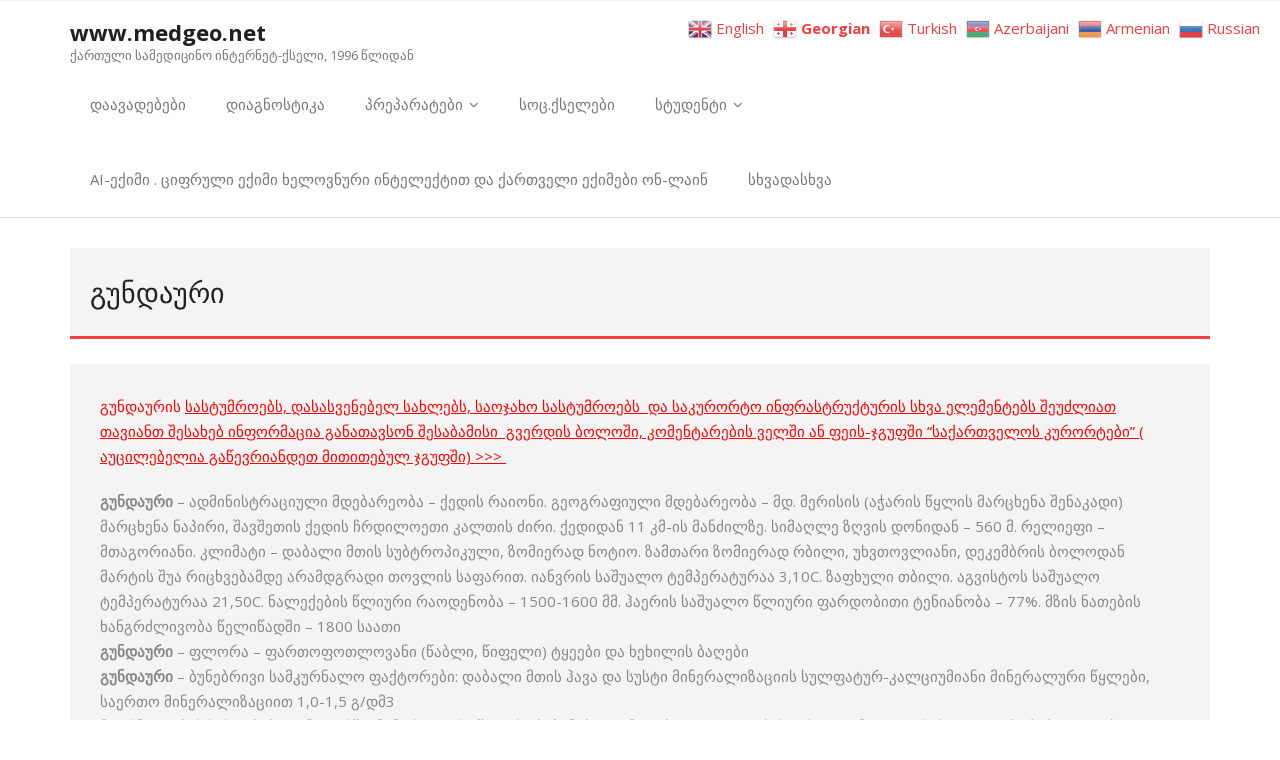

--- FILE ---
content_type: text/html; charset=UTF-8
request_url: http://www.medgeo.net/2012/11/15/%E1%83%92%E1%83%A3%E1%83%9C%E1%83%93%E1%83%90%E1%83%A3%E1%83%A0%E1%83%98/
body_size: 15189
content:
<!DOCTYPE html>

<html lang="ka-GE">
<head>
<meta charset="UTF-8" />
<meta name="viewport" content="width=device-width" />
<link rel="profile" href="//gmpg.org/xfn/11" />
<link rel="pingback" href="http://www.medgeo.net/xmlrpc.php" />

		    <!-- PVC Template -->
    <script type="text/template" id="pvc-stats-view-template">
    <i class="pvc-stats-icon large" aria-hidden="true"><svg aria-hidden="true" focusable="false" data-prefix="far" data-icon="chart-bar" role="img" xmlns="http://www.w3.org/2000/svg" viewBox="0 0 512 512" class="svg-inline--fa fa-chart-bar fa-w-16 fa-2x"><path fill="currentColor" d="M396.8 352h22.4c6.4 0 12.8-6.4 12.8-12.8V108.8c0-6.4-6.4-12.8-12.8-12.8h-22.4c-6.4 0-12.8 6.4-12.8 12.8v230.4c0 6.4 6.4 12.8 12.8 12.8zm-192 0h22.4c6.4 0 12.8-6.4 12.8-12.8V140.8c0-6.4-6.4-12.8-12.8-12.8h-22.4c-6.4 0-12.8 6.4-12.8 12.8v198.4c0 6.4 6.4 12.8 12.8 12.8zm96 0h22.4c6.4 0 12.8-6.4 12.8-12.8V204.8c0-6.4-6.4-12.8-12.8-12.8h-22.4c-6.4 0-12.8 6.4-12.8 12.8v134.4c0 6.4 6.4 12.8 12.8 12.8zM496 400H48V80c0-8.84-7.16-16-16-16H16C7.16 64 0 71.16 0 80v336c0 17.67 14.33 32 32 32h464c8.84 0 16-7.16 16-16v-16c0-8.84-7.16-16-16-16zm-387.2-48h22.4c6.4 0 12.8-6.4 12.8-12.8v-70.4c0-6.4-6.4-12.8-12.8-12.8h-22.4c-6.4 0-12.8 6.4-12.8 12.8v70.4c0 6.4 6.4 12.8 12.8 12.8z" class=""></path></svg></i>
	 <%= total_view %> - ამ გვერდზე ვიზიტების რაოდენობა	<% if ( today_view > 0 ) { %>
		<span class="views_today">,  <%= today_view %> views today</span>
	<% } %>
	</span>
	</script>
		    <meta name='robots' content='index, follow, max-image-preview:large, max-snippet:-1, max-video-preview:-1' />
	<style>img:is([sizes="auto" i], [sizes^="auto," i]) { contain-intrinsic-size: 3000px 1500px }</style>
	
	<!-- This site is optimized with the Yoast SEO plugin v26.6 - https://yoast.com/wordpress/plugins/seo/ -->
	<title>გუნდაური &#8902; www.medgeo.net</title>
	<link rel="canonical" href="https://www.medgeo.net/2012/11/15/გუნდაური/" />
	<meta property="og:locale" content="ka_GE" />
	<meta property="og:type" content="article" />
	<meta property="og:title" content="გუნდაური &#8902; www.medgeo.net" />
	<meta property="og:description" content="&#4306;&#4323;&#4316;&#4307;&#4304;&#4323;&#4320;&#4312;&#4321; &#4321;&#4304;&#4321;&#4322;&#4323;&#4315;&#4320;&#4317;&#4308;&#4305;&#4321;, &#4307;&#4304;&#4321;&#4304;&#4321;&#4309;&#4308;&#4316;&#4308;&#4305;&#4308;&#4314; &#4321;&#4304;&#4334;&#4314;&#4308;&#4305;&#4321;, &#4321;&#4304;&#4317;&#4335;&#4304;&#4334;&#4317; &#4321;&#4304;&#4321;&#4322;&#4323;&#4315;&#4320;&#4317;&#4308;&#4305;&#4321;&nbsp; &#4307;&#4304; &#4321;&#4304;&#4313;&#4323;&#4320;&#4317;&#4320;&#4322;&#4317; &#4312;&#4316;&#4324;&#4320;&#4304;&#4321;&#4322;&#4320;&#4323;&#4325;&#4322;&#4323;&#4320;&#4312;&#4321; &#4321;&#4334;&#4309;&#4304; &#4308;&#4314;&#4308;&#4315;&#4308;&#4316;&#4322;&#4308;&#4305;&#4321; &#4328;&#4308;&#4323;&#4331;&#4314;&#4312;&#4304;&#4311; &#4311;&#4304;&#4309;&#4312;&#4304;&#4316;&#4311; &#4328;&#4308;&#4321;&#4304;&#4334;&#4308;&#4305; &#4312;&#4316;&#4324;&#4317;&#4320;&#4315;&#4304;&#4330;&#4312;&#4304; &#4306;&#4304;&#4316;&#4304;&#4311;&#4304;&#4309;&#4321;&#4317;&#4316; &#4328;&#4308;&#4321;&#4304;&#4305;&#4304;&#4315;&#4312;&#4321;&#4312;&nbsp; &#4306;&#4309;&#4308;&#4320;&#4307;&#4312;&#4321; &#4305;&#4317;&#4314;&#4317;&#4328;&#4312;, &#4313;&#4317;&#4315;&#4308;&#4316;&#4322;&#4304;&#4320;&#4308;&#4305;&#4312;&#4321; &#4309;&#4308;&#4314;&#4328;&#4312; &#4304;&#4316; &#4324;&#4308;&#4312;&#4321;-&#4335;&#4306;&#4323;&#4324;&#4328;&#4312; &ldquo;&#4321;&#4304;&#4325;&#4304;&#4320;&#4311;&#4309;&#4308;&#4314;&#4317;&#4321; &#4313;&#4323;&#4320;&#4317;&#4320;&#4322;&#4308;&#4305;&#4312;&rdquo; ( &#4304;&#4323;&#4330;&#4312;&#4314;&#4308;&#4305;&#4308;&#4314;&#4312;&#4304; &#4306;&#4304;&#4332;&#4308;&#4309;&#4320;&#4312;&#4304;&#4316;&#4307;&#4308;&#4311; &#4315;&#4312;&#4311;&#4312;&#4311;&#4308;&#4305;&#4323;&#4314; &#4335;&#4306;&#4323;&#4324;&#4328;&#4312;) &gt;&gt;&gt;&nbsp; &#4306;&#4323;&#4316;&#4307;&#4304;&#4323;&#4320;&#4312; &ndash; &#4304;&#4307;&#4315;&#4312;&#4316;&#4312;&#4321;&#4322;&#4320;&#4304;&#4330;&#4312;&#4323;&#4314;&#4312; &#4315;&#4307;&#4308;&#4305;&#4304;&#4320;&#4308;&#4317;&#4305;&#4304; &ndash; &#4325;&#4308;&#4307;&#4312;&#4321; &#4320;&#4304;&#4312;&#4317;&#4316;&#4312;. &#4306;&#4308;&#4317;&#4306;&#4320;&#4304;&#4324;&#4312;&#4323;&#4314;&#4312; &#4315;&#4307;&#4308;&#4305;&#4304;&#4320;&#4308;&#4317;&#4305;&#4304; &ndash; &#4315;&#4307;. &#4315;&#4308;&#4320;&#4312;&#4321;&#4312;&#4321; (&#4304;&#4333;&#4304;&#4320;&#4312;&#4321; &#4332;&#4327;&#4314;&#4312;&#4321; &#4315;&#4304;&#4320;&#4330;&#4334;&#4308;&#4316;&#4304; &#4328;&#4308;&#4316;&#4304;&#4313;&#4304;&#4307;&#4312;) &#4315;&#4304;&#4320;&#4330;&#4334;&#4308;&#4316;&#4304; &#4316;&#4304;&#4318;&#4312;&#4320;&#4312;, &#4328;&#4304;&#4309;&#4328;&#4308;&#4311;&#4312;&#4321; &#4325;&#4308;&#4307;&#4312;&#4321; &#4329;&#4320;&#4307;&#4312;&#4314;&#4317;&#4308;&#4311;&#4312; &#4313;&#4304;&#4314;&#4311;&#4312;&#4321; &#4331;&#4312;&#4320;&#4312;. &#4325;&#4308;&#4307;&#4312;&#4307;&#4304;&#4316;Read More" />
	<meta property="og:url" content="https://www.medgeo.net/2012/11/15/გუნდაური/" />
	<meta property="og:site_name" content="www.medgeo.net" />
	<meta property="article:published_time" content="2012-11-15T10:45:08+00:00" />
	<meta property="article:modified_time" content="2022-06-04T12:17:41+00:00" />
	<meta name="author" content="man" />
	<meta name="twitter:card" content="summary_large_image" />
	<meta name="twitter:label1" content="Written by" />
	<meta name="twitter:data1" content="" />
	<script type="application/ld+json" class="yoast-schema-graph">{"@context":"https://schema.org","@graph":[{"@type":"WebPage","@id":"https://www.medgeo.net/2012/11/15/%e1%83%92%e1%83%a3%e1%83%9c%e1%83%93%e1%83%90%e1%83%a3%e1%83%a0%e1%83%98/","url":"https://www.medgeo.net/2012/11/15/%e1%83%92%e1%83%a3%e1%83%9c%e1%83%93%e1%83%90%e1%83%a3%e1%83%a0%e1%83%98/","name":"გუნდაური &#8902; www.medgeo.net","isPartOf":{"@id":"https://www.medgeo.net/#website"},"datePublished":"2012-11-15T10:45:08+00:00","dateModified":"2022-06-04T12:17:41+00:00","author":{"@id":"https://www.medgeo.net/#/schema/person/4f27a3e5ed021eea639d3bf441b64ad8"},"breadcrumb":{"@id":"https://www.medgeo.net/2012/11/15/%e1%83%92%e1%83%a3%e1%83%9c%e1%83%93%e1%83%90%e1%83%a3%e1%83%a0%e1%83%98/#breadcrumb"},"inLanguage":"ka-GE","potentialAction":[{"@type":"ReadAction","target":["https://www.medgeo.net/2012/11/15/%e1%83%92%e1%83%a3%e1%83%9c%e1%83%93%e1%83%90%e1%83%a3%e1%83%a0%e1%83%98/"]}]},{"@type":"BreadcrumbList","@id":"https://www.medgeo.net/2012/11/15/%e1%83%92%e1%83%a3%e1%83%9c%e1%83%93%e1%83%90%e1%83%a3%e1%83%a0%e1%83%98/#breadcrumb","itemListElement":[{"@type":"ListItem","position":1,"name":"Home","item":"https://www.medgeo.net/"},{"@type":"ListItem","position":2,"name":"გუნდაური"}]},{"@type":"WebSite","@id":"https://www.medgeo.net/#website","url":"https://www.medgeo.net/","name":"www.medgeo.net","description":"ქართული სამედიცინო ინტერნეტ-ქსელი, 1996 წლიდან","potentialAction":[{"@type":"SearchAction","target":{"@type":"EntryPoint","urlTemplate":"https://www.medgeo.net/?s={search_term_string}"},"query-input":{"@type":"PropertyValueSpecification","valueRequired":true,"valueName":"search_term_string"}}],"inLanguage":"ka-GE"},{"@type":"Person","@id":"https://www.medgeo.net/#/schema/person/4f27a3e5ed021eea639d3bf441b64ad8","name":"man","image":{"@type":"ImageObject","inLanguage":"ka-GE","@id":"https://www.medgeo.net/#/schema/person/image/","url":"https://secure.gravatar.com/avatar/181d641de4274b2ed8816a90b912b1d67c017311f77f518bc61534f3d8633b10?s=96&d=mm&r=g","contentUrl":"https://secure.gravatar.com/avatar/181d641de4274b2ed8816a90b912b1d67c017311f77f518bc61534f3d8633b10?s=96&d=mm&r=g","caption":"man"}}]}</script>
	<!-- / Yoast SEO plugin. -->


<link rel='dns-prefetch' href='//fonts.googleapis.com' />
<link rel="alternate" type="application/rss+xml" title="www.medgeo.net &raquo; RSS-არხი" href="https://www.medgeo.net/feed/" />
<link rel="alternate" type="application/rss+xml" title="www.medgeo.net &raquo; კომენტარების RSS-არხი" href="https://www.medgeo.net/comments/feed/" />
<script type="text/javascript" id="wpp-js" src="http://www.medgeo.net/wp-content/plugins/wordpress-popular-posts/assets/js/wpp.min.js?ver=7.3.6" data-sampling="0" data-sampling-rate="100" data-api-url="https://www.medgeo.net/wp-json/wordpress-popular-posts" data-post-id="357057" data-token="2bb190b3c0" data-lang="0" data-debug="0"></script>
<script type="text/javascript">
/* <![CDATA[ */
window._wpemojiSettings = {"baseUrl":"https:\/\/s.w.org\/images\/core\/emoji\/16.0.1\/72x72\/","ext":".png","svgUrl":"https:\/\/s.w.org\/images\/core\/emoji\/16.0.1\/svg\/","svgExt":".svg","source":{"concatemoji":"http:\/\/www.medgeo.net\/wp-includes\/js\/wp-emoji-release.min.js?ver=6.8.3"}};
/*! This file is auto-generated */
!function(s,n){var o,i,e;function c(e){try{var t={supportTests:e,timestamp:(new Date).valueOf()};sessionStorage.setItem(o,JSON.stringify(t))}catch(e){}}function p(e,t,n){e.clearRect(0,0,e.canvas.width,e.canvas.height),e.fillText(t,0,0);var t=new Uint32Array(e.getImageData(0,0,e.canvas.width,e.canvas.height).data),a=(e.clearRect(0,0,e.canvas.width,e.canvas.height),e.fillText(n,0,0),new Uint32Array(e.getImageData(0,0,e.canvas.width,e.canvas.height).data));return t.every(function(e,t){return e===a[t]})}function u(e,t){e.clearRect(0,0,e.canvas.width,e.canvas.height),e.fillText(t,0,0);for(var n=e.getImageData(16,16,1,1),a=0;a<n.data.length;a++)if(0!==n.data[a])return!1;return!0}function f(e,t,n,a){switch(t){case"flag":return n(e,"\ud83c\udff3\ufe0f\u200d\u26a7\ufe0f","\ud83c\udff3\ufe0f\u200b\u26a7\ufe0f")?!1:!n(e,"\ud83c\udde8\ud83c\uddf6","\ud83c\udde8\u200b\ud83c\uddf6")&&!n(e,"\ud83c\udff4\udb40\udc67\udb40\udc62\udb40\udc65\udb40\udc6e\udb40\udc67\udb40\udc7f","\ud83c\udff4\u200b\udb40\udc67\u200b\udb40\udc62\u200b\udb40\udc65\u200b\udb40\udc6e\u200b\udb40\udc67\u200b\udb40\udc7f");case"emoji":return!a(e,"\ud83e\udedf")}return!1}function g(e,t,n,a){var r="undefined"!=typeof WorkerGlobalScope&&self instanceof WorkerGlobalScope?new OffscreenCanvas(300,150):s.createElement("canvas"),o=r.getContext("2d",{willReadFrequently:!0}),i=(o.textBaseline="top",o.font="600 32px Arial",{});return e.forEach(function(e){i[e]=t(o,e,n,a)}),i}function t(e){var t=s.createElement("script");t.src=e,t.defer=!0,s.head.appendChild(t)}"undefined"!=typeof Promise&&(o="wpEmojiSettingsSupports",i=["flag","emoji"],n.supports={everything:!0,everythingExceptFlag:!0},e=new Promise(function(e){s.addEventListener("DOMContentLoaded",e,{once:!0})}),new Promise(function(t){var n=function(){try{var e=JSON.parse(sessionStorage.getItem(o));if("object"==typeof e&&"number"==typeof e.timestamp&&(new Date).valueOf()<e.timestamp+604800&&"object"==typeof e.supportTests)return e.supportTests}catch(e){}return null}();if(!n){if("undefined"!=typeof Worker&&"undefined"!=typeof OffscreenCanvas&&"undefined"!=typeof URL&&URL.createObjectURL&&"undefined"!=typeof Blob)try{var e="postMessage("+g.toString()+"("+[JSON.stringify(i),f.toString(),p.toString(),u.toString()].join(",")+"));",a=new Blob([e],{type:"text/javascript"}),r=new Worker(URL.createObjectURL(a),{name:"wpTestEmojiSupports"});return void(r.onmessage=function(e){c(n=e.data),r.terminate(),t(n)})}catch(e){}c(n=g(i,f,p,u))}t(n)}).then(function(e){for(var t in e)n.supports[t]=e[t],n.supports.everything=n.supports.everything&&n.supports[t],"flag"!==t&&(n.supports.everythingExceptFlag=n.supports.everythingExceptFlag&&n.supports[t]);n.supports.everythingExceptFlag=n.supports.everythingExceptFlag&&!n.supports.flag,n.DOMReady=!1,n.readyCallback=function(){n.DOMReady=!0}}).then(function(){return e}).then(function(){var e;n.supports.everything||(n.readyCallback(),(e=n.source||{}).concatemoji?t(e.concatemoji):e.wpemoji&&e.twemoji&&(t(e.twemoji),t(e.wpemoji)))}))}((window,document),window._wpemojiSettings);
/* ]]> */
</script>
<style id='wp-emoji-styles-inline-css' type='text/css'>

	img.wp-smiley, img.emoji {
		display: inline !important;
		border: none !important;
		box-shadow: none !important;
		height: 1em !important;
		width: 1em !important;
		margin: 0 0.07em !important;
		vertical-align: -0.1em !important;
		background: none !important;
		padding: 0 !important;
	}
</style>
<link rel='stylesheet' id='wp-block-library-css' href='http://www.medgeo.net/wp-includes/css/dist/block-library/style.min.css?ver=6.8.3' type='text/css' media='all' />
<style id='classic-theme-styles-inline-css' type='text/css'>
/*! This file is auto-generated */
.wp-block-button__link{color:#fff;background-color:#32373c;border-radius:9999px;box-shadow:none;text-decoration:none;padding:calc(.667em + 2px) calc(1.333em + 2px);font-size:1.125em}.wp-block-file__button{background:#32373c;color:#fff;text-decoration:none}
</style>
<style id='global-styles-inline-css' type='text/css'>
:root{--wp--preset--aspect-ratio--square: 1;--wp--preset--aspect-ratio--4-3: 4/3;--wp--preset--aspect-ratio--3-4: 3/4;--wp--preset--aspect-ratio--3-2: 3/2;--wp--preset--aspect-ratio--2-3: 2/3;--wp--preset--aspect-ratio--16-9: 16/9;--wp--preset--aspect-ratio--9-16: 9/16;--wp--preset--color--black: #000000;--wp--preset--color--cyan-bluish-gray: #abb8c3;--wp--preset--color--white: #ffffff;--wp--preset--color--pale-pink: #f78da7;--wp--preset--color--vivid-red: #cf2e2e;--wp--preset--color--luminous-vivid-orange: #ff6900;--wp--preset--color--luminous-vivid-amber: #fcb900;--wp--preset--color--light-green-cyan: #7bdcb5;--wp--preset--color--vivid-green-cyan: #00d084;--wp--preset--color--pale-cyan-blue: #8ed1fc;--wp--preset--color--vivid-cyan-blue: #0693e3;--wp--preset--color--vivid-purple: #9b51e0;--wp--preset--gradient--vivid-cyan-blue-to-vivid-purple: linear-gradient(135deg,rgba(6,147,227,1) 0%,rgb(155,81,224) 100%);--wp--preset--gradient--light-green-cyan-to-vivid-green-cyan: linear-gradient(135deg,rgb(122,220,180) 0%,rgb(0,208,130) 100%);--wp--preset--gradient--luminous-vivid-amber-to-luminous-vivid-orange: linear-gradient(135deg,rgba(252,185,0,1) 0%,rgba(255,105,0,1) 100%);--wp--preset--gradient--luminous-vivid-orange-to-vivid-red: linear-gradient(135deg,rgba(255,105,0,1) 0%,rgb(207,46,46) 100%);--wp--preset--gradient--very-light-gray-to-cyan-bluish-gray: linear-gradient(135deg,rgb(238,238,238) 0%,rgb(169,184,195) 100%);--wp--preset--gradient--cool-to-warm-spectrum: linear-gradient(135deg,rgb(74,234,220) 0%,rgb(151,120,209) 20%,rgb(207,42,186) 40%,rgb(238,44,130) 60%,rgb(251,105,98) 80%,rgb(254,248,76) 100%);--wp--preset--gradient--blush-light-purple: linear-gradient(135deg,rgb(255,206,236) 0%,rgb(152,150,240) 100%);--wp--preset--gradient--blush-bordeaux: linear-gradient(135deg,rgb(254,205,165) 0%,rgb(254,45,45) 50%,rgb(107,0,62) 100%);--wp--preset--gradient--luminous-dusk: linear-gradient(135deg,rgb(255,203,112) 0%,rgb(199,81,192) 50%,rgb(65,88,208) 100%);--wp--preset--gradient--pale-ocean: linear-gradient(135deg,rgb(255,245,203) 0%,rgb(182,227,212) 50%,rgb(51,167,181) 100%);--wp--preset--gradient--electric-grass: linear-gradient(135deg,rgb(202,248,128) 0%,rgb(113,206,126) 100%);--wp--preset--gradient--midnight: linear-gradient(135deg,rgb(2,3,129) 0%,rgb(40,116,252) 100%);--wp--preset--font-size--small: 13px;--wp--preset--font-size--medium: 20px;--wp--preset--font-size--large: 36px;--wp--preset--font-size--x-large: 42px;--wp--preset--spacing--20: 0.44rem;--wp--preset--spacing--30: 0.67rem;--wp--preset--spacing--40: 1rem;--wp--preset--spacing--50: 1.5rem;--wp--preset--spacing--60: 2.25rem;--wp--preset--spacing--70: 3.38rem;--wp--preset--spacing--80: 5.06rem;--wp--preset--shadow--natural: 6px 6px 9px rgba(0, 0, 0, 0.2);--wp--preset--shadow--deep: 12px 12px 50px rgba(0, 0, 0, 0.4);--wp--preset--shadow--sharp: 6px 6px 0px rgba(0, 0, 0, 0.2);--wp--preset--shadow--outlined: 6px 6px 0px -3px rgba(255, 255, 255, 1), 6px 6px rgba(0, 0, 0, 1);--wp--preset--shadow--crisp: 6px 6px 0px rgba(0, 0, 0, 1);}:where(.is-layout-flex){gap: 0.5em;}:where(.is-layout-grid){gap: 0.5em;}body .is-layout-flex{display: flex;}.is-layout-flex{flex-wrap: wrap;align-items: center;}.is-layout-flex > :is(*, div){margin: 0;}body .is-layout-grid{display: grid;}.is-layout-grid > :is(*, div){margin: 0;}:where(.wp-block-columns.is-layout-flex){gap: 2em;}:where(.wp-block-columns.is-layout-grid){gap: 2em;}:where(.wp-block-post-template.is-layout-flex){gap: 1.25em;}:where(.wp-block-post-template.is-layout-grid){gap: 1.25em;}.has-black-color{color: var(--wp--preset--color--black) !important;}.has-cyan-bluish-gray-color{color: var(--wp--preset--color--cyan-bluish-gray) !important;}.has-white-color{color: var(--wp--preset--color--white) !important;}.has-pale-pink-color{color: var(--wp--preset--color--pale-pink) !important;}.has-vivid-red-color{color: var(--wp--preset--color--vivid-red) !important;}.has-luminous-vivid-orange-color{color: var(--wp--preset--color--luminous-vivid-orange) !important;}.has-luminous-vivid-amber-color{color: var(--wp--preset--color--luminous-vivid-amber) !important;}.has-light-green-cyan-color{color: var(--wp--preset--color--light-green-cyan) !important;}.has-vivid-green-cyan-color{color: var(--wp--preset--color--vivid-green-cyan) !important;}.has-pale-cyan-blue-color{color: var(--wp--preset--color--pale-cyan-blue) !important;}.has-vivid-cyan-blue-color{color: var(--wp--preset--color--vivid-cyan-blue) !important;}.has-vivid-purple-color{color: var(--wp--preset--color--vivid-purple) !important;}.has-black-background-color{background-color: var(--wp--preset--color--black) !important;}.has-cyan-bluish-gray-background-color{background-color: var(--wp--preset--color--cyan-bluish-gray) !important;}.has-white-background-color{background-color: var(--wp--preset--color--white) !important;}.has-pale-pink-background-color{background-color: var(--wp--preset--color--pale-pink) !important;}.has-vivid-red-background-color{background-color: var(--wp--preset--color--vivid-red) !important;}.has-luminous-vivid-orange-background-color{background-color: var(--wp--preset--color--luminous-vivid-orange) !important;}.has-luminous-vivid-amber-background-color{background-color: var(--wp--preset--color--luminous-vivid-amber) !important;}.has-light-green-cyan-background-color{background-color: var(--wp--preset--color--light-green-cyan) !important;}.has-vivid-green-cyan-background-color{background-color: var(--wp--preset--color--vivid-green-cyan) !important;}.has-pale-cyan-blue-background-color{background-color: var(--wp--preset--color--pale-cyan-blue) !important;}.has-vivid-cyan-blue-background-color{background-color: var(--wp--preset--color--vivid-cyan-blue) !important;}.has-vivid-purple-background-color{background-color: var(--wp--preset--color--vivid-purple) !important;}.has-black-border-color{border-color: var(--wp--preset--color--black) !important;}.has-cyan-bluish-gray-border-color{border-color: var(--wp--preset--color--cyan-bluish-gray) !important;}.has-white-border-color{border-color: var(--wp--preset--color--white) !important;}.has-pale-pink-border-color{border-color: var(--wp--preset--color--pale-pink) !important;}.has-vivid-red-border-color{border-color: var(--wp--preset--color--vivid-red) !important;}.has-luminous-vivid-orange-border-color{border-color: var(--wp--preset--color--luminous-vivid-orange) !important;}.has-luminous-vivid-amber-border-color{border-color: var(--wp--preset--color--luminous-vivid-amber) !important;}.has-light-green-cyan-border-color{border-color: var(--wp--preset--color--light-green-cyan) !important;}.has-vivid-green-cyan-border-color{border-color: var(--wp--preset--color--vivid-green-cyan) !important;}.has-pale-cyan-blue-border-color{border-color: var(--wp--preset--color--pale-cyan-blue) !important;}.has-vivid-cyan-blue-border-color{border-color: var(--wp--preset--color--vivid-cyan-blue) !important;}.has-vivid-purple-border-color{border-color: var(--wp--preset--color--vivid-purple) !important;}.has-vivid-cyan-blue-to-vivid-purple-gradient-background{background: var(--wp--preset--gradient--vivid-cyan-blue-to-vivid-purple) !important;}.has-light-green-cyan-to-vivid-green-cyan-gradient-background{background: var(--wp--preset--gradient--light-green-cyan-to-vivid-green-cyan) !important;}.has-luminous-vivid-amber-to-luminous-vivid-orange-gradient-background{background: var(--wp--preset--gradient--luminous-vivid-amber-to-luminous-vivid-orange) !important;}.has-luminous-vivid-orange-to-vivid-red-gradient-background{background: var(--wp--preset--gradient--luminous-vivid-orange-to-vivid-red) !important;}.has-very-light-gray-to-cyan-bluish-gray-gradient-background{background: var(--wp--preset--gradient--very-light-gray-to-cyan-bluish-gray) !important;}.has-cool-to-warm-spectrum-gradient-background{background: var(--wp--preset--gradient--cool-to-warm-spectrum) !important;}.has-blush-light-purple-gradient-background{background: var(--wp--preset--gradient--blush-light-purple) !important;}.has-blush-bordeaux-gradient-background{background: var(--wp--preset--gradient--blush-bordeaux) !important;}.has-luminous-dusk-gradient-background{background: var(--wp--preset--gradient--luminous-dusk) !important;}.has-pale-ocean-gradient-background{background: var(--wp--preset--gradient--pale-ocean) !important;}.has-electric-grass-gradient-background{background: var(--wp--preset--gradient--electric-grass) !important;}.has-midnight-gradient-background{background: var(--wp--preset--gradient--midnight) !important;}.has-small-font-size{font-size: var(--wp--preset--font-size--small) !important;}.has-medium-font-size{font-size: var(--wp--preset--font-size--medium) !important;}.has-large-font-size{font-size: var(--wp--preset--font-size--large) !important;}.has-x-large-font-size{font-size: var(--wp--preset--font-size--x-large) !important;}
:where(.wp-block-post-template.is-layout-flex){gap: 1.25em;}:where(.wp-block-post-template.is-layout-grid){gap: 1.25em;}
:where(.wp-block-columns.is-layout-flex){gap: 2em;}:where(.wp-block-columns.is-layout-grid){gap: 2em;}
:root :where(.wp-block-pullquote){font-size: 1.5em;line-height: 1.6;}
</style>
<link rel='stylesheet' id='contact-form-7-css' href='http://www.medgeo.net/wp-content/plugins/contact-form-7/includes/css/styles.css?ver=6.1.4' type='text/css' media='all' />
<link rel='stylesheet' id='a3-pvc-style-css' href='http://www.medgeo.net/wp-content/plugins/page-views-count/assets/css/style.min.css?ver=2.8.7' type='text/css' media='all' />
<link rel='stylesheet' id='ssb-front-css-css' href='http://www.medgeo.net/wp-content/plugins/simple-social-buttons/assets/css/front.css?ver=6.2.0' type='text/css' media='all' />
<link rel='stylesheet' id='wp-polls-css' href='http://www.medgeo.net/wp-content/plugins/wp-polls/polls-css.css?ver=2.77.3' type='text/css' media='all' />
<style id='wp-polls-inline-css' type='text/css'>
.wp-polls .pollbar {
	margin: 1px;
	font-size: 8px;
	line-height: 10px;
	height: 10px;
	background: #0d750d;
	border: 1px solid #c8c8c8;
}

</style>
<link rel='stylesheet' id='wordpress-popular-posts-css-css' href='http://www.medgeo.net/wp-content/plugins/wordpress-popular-posts/assets/css/wpp.css?ver=7.3.6' type='text/css' media='all' />
<link rel='stylesheet' id='thinkup-bootstrap-css' href='http://www.medgeo.net/wp-content/themes/minamaze/lib/extentions/bootstrap/css/bootstrap.min.css?ver=2.3.2' type='text/css' media='all' />
<link rel='stylesheet' id='thinkup-shortcodes-css' href='http://www.medgeo.net/wp-content/themes/minamaze/styles/style-shortcodes.css?ver=1.10.1' type='text/css' media='all' />
<link rel='stylesheet' id='thinkup-style-css' href='http://www.medgeo.net/wp-content/themes/minamaze/style.css?ver=6.8.3' type='text/css' media='all' />
<link rel='stylesheet' id='minamaze-thinkup-style-boxed-css' href='http://www.medgeo.net/wp-content/themes/minamaze-boxed/style.css?ver=1.0.11' type='text/css' media='all' />
<link rel='stylesheet' id='thinkup-google-fonts-css' href='//fonts.googleapis.com/css?family=Open+Sans%3A300%2C400%2C600%2C700&#038;subset=latin%2Clatin-ext' type='text/css' media='all' />
<link rel='stylesheet' id='prettyPhoto-css' href='http://www.medgeo.net/wp-content/themes/minamaze/lib/extentions/prettyPhoto/css/prettyPhoto.css?ver=3.1.6' type='text/css' media='all' />
<link rel='stylesheet' id='dashicons-css' href='http://www.medgeo.net/wp-includes/css/dashicons.min.css?ver=6.8.3' type='text/css' media='all' />
<link rel='stylesheet' id='font-awesome-css' href='http://www.medgeo.net/wp-content/themes/minamaze/lib/extentions/font-awesome/css/font-awesome.min.css?ver=4.7.0' type='text/css' media='all' />
<link rel='stylesheet' id='a3pvc-css' href='//www.medgeo.net/wp-content/uploads/sass/pvc.min.css?ver=1756367527' type='text/css' media='all' />
<link rel='stylesheet' id='thinkup-responsive-css' href='http://www.medgeo.net/wp-content/themes/minamaze/styles/style-responsive.css?ver=1.10.1' type='text/css' media='all' />
<script type="text/javascript" src="http://www.medgeo.net/wp-includes/js/jquery/jquery.min.js?ver=3.7.1" id="jquery-core-js"></script>
<script type="text/javascript" src="http://www.medgeo.net/wp-includes/js/jquery/jquery-migrate.min.js?ver=3.4.1" id="jquery-migrate-js"></script>
<script type="text/javascript" src="http://www.medgeo.net/wp-includes/js/underscore.min.js?ver=1.13.7" id="underscore-js"></script>
<script type="text/javascript" src="http://www.medgeo.net/wp-includes/js/backbone.min.js?ver=1.6.0" id="backbone-js"></script>
<script type="text/javascript" id="a3-pvc-backbone-js-extra">
/* <![CDATA[ */
var pvc_vars = {"rest_api_url":"https:\/\/www.medgeo.net\/wp-json\/pvc\/v1","ajax_url":"https:\/\/www.medgeo.net\/wp-admin\/admin-ajax.php","security":"64379ddb00","ajax_load_type":"rest_api"};
/* ]]> */
</script>
<script type="text/javascript" src="http://www.medgeo.net/wp-content/plugins/page-views-count/assets/js/pvc.backbone.min.js?ver=2.8.7" id="a3-pvc-backbone-js"></script>
<link rel="https://api.w.org/" href="https://www.medgeo.net/wp-json/" /><link rel="alternate" title="JSON" type="application/json" href="https://www.medgeo.net/wp-json/wp/v2/posts/357057" /><link rel="EditURI" type="application/rsd+xml" title="RSD" href="https://www.medgeo.net/xmlrpc.php?rsd" />
<meta name="generator" content="WordPress 6.8.3" />
<link rel='shortlink' href='https://www.medgeo.net/?p=357057' />
<link rel="alternate" title="oEmbed (JSON)" type="application/json+oembed" href="https://www.medgeo.net/wp-json/oembed/1.0/embed?url=https%3A%2F%2Fwww.medgeo.net%2F2012%2F11%2F15%2F%25e1%2583%2592%25e1%2583%25a3%25e1%2583%259c%25e1%2583%2593%25e1%2583%2590%25e1%2583%25a3%25e1%2583%25a0%25e1%2583%2598%2F" />
<link rel="alternate" title="oEmbed (XML)" type="text/xml+oembed" href="https://www.medgeo.net/wp-json/oembed/1.0/embed?url=https%3A%2F%2Fwww.medgeo.net%2F2012%2F11%2F15%2F%25e1%2583%2592%25e1%2583%25a3%25e1%2583%259c%25e1%2583%2593%25e1%2583%2590%25e1%2583%25a3%25e1%2583%25a0%25e1%2583%2598%2F&#038;format=xml" />
<meta property="fb:app_id" content=""/> <style media="screen">

		.simplesocialbuttons.simplesocialbuttons_inline .ssb-fb-like, .simplesocialbuttons.simplesocialbuttons_inline amp-facebook-like {
	  margin: ;
	}
		 /*inline margin*/
	
	
	
	
	
		.simplesocialbuttons.simplesocialbuttons_inline.simplesocial-round-icon button{
	  margin: ;
	}

	
			 /*margin-digbar*/

	
	
	
	
	
	
	
</style>

<!-- Open Graph Meta Tags generated by Simple Social Buttons 6.2.0 -->
<meta property="og:title" content="გუნდაური - www.medgeo.net" />
<meta property="og:type" content="article" />
<meta property="og:description" content="&#4306;&#4323;&#4316;&#4307;&#4304;&#4323;&#4320;&#4312;&#4321; &#4321;&#4304;&#4321;&#4322;&#4323;&#4315;&#4320;&#4317;&#4308;&#4305;&#4321;, &#4307;&#4304;&#4321;&#4304;&#4321;&#4309;&#4308;&#4316;&#4308;&#4305;&#4308;&#4314; &#4321;&#4304;&#4334;&#4314;&#4308;&#4305;&#4321;, &#4321;&#4304;&#4317;&#4335;&#4304;&#4334;&#4317; &#4321;&#4304;&#4321;&#4322;&#4323;&#4315;&#4320;&#4317;&#4308;&#4305;&#4321;&nbsp; &#4307;&#4304; &#4321;&#4304;&#4313;&#4323;&#4320;&#4317;&#4320;&#4322;&#4317; &#4312;&#4316;&#4324;&#4320;&#4304;&#4321;&#4322;&#4320;&#4323;&#4325;&#4322;&#4323;&#4320;&#4312;&#4321; &#4321;&#4334;&#4309;&#4304; &#4308;&#4314;&#4308;&#4315;&#4308;&#4316;&#4322;&#4308;&#4305;&#4321; &#4328;&#4308;&#4323;&#4331;&#4314;&#4312;&#4304;&#4311; &#4311;&#4304;&#4309;&#4312;&#4304;&#4316;&#4311; &#4328;&#4308;&#4321;&#4304;&#4334;&#4308;&#4305; &#4312;&#4316;&#4324;&#4317;&#4320;&#4315;&#4304;&#4330;&#4312;&#4304; &#4306;&#4304;&#4316;&#4304;&#4311;&#4304;&#4309;&#4321;&#4317;&#4316; &#4328;&#4308;&#4321;&#4304;&#4305;&#4304;&#4315;&#4312;&#4321;&#4312;&nbsp; &#4306;&#4309;&#4308;&#4320;&#4307;&#4312;&#4321; &#4305;&#4317;&#4314;&#4317;&#4328;&#4312;, &#4313;&#4317;&#4315;&#4308;&#4316;&#4322;&#4304;&#4320;&#4308;&#4305;&#4312;&#4321; &#4309;&#4308;&#4314;&#4328;&#4312; &#4304;&#4316; &#4324;&#4308;&#4312;&#4321;-&#4335;&#4306;&#4323;&#4324;&#4328;&#4312; &quot;&#4321;&#4304;&#4325;&#4304;&#4320;&#4311;&#4309;&#4308;&#4314;&#4317;&#4321; &#4313;&#4323;&#4320;&#4317;&#4320;&#4322;&#4308;&#4305;&#4312;&quot; ( &#4304;&#4323;&#4330;&#4312;&#4314;&#4308;&#4305;&#4308;&#4314;&#4312;&#4304; &#4306;&#4304;&#4332;&#4308;&#4309;&#4320;&#4312;&#4304;&#4316;&#4307;&#4308;&#4311; &#4315;&#4312;&#4311;&#4312;&#4311;&#4308;&#4305;&#4323;&#4314; &#4335;&#4306;&#4323;&#4324;&#4328;&#4312;) &gt;&gt;&gt;&nbsp; &#4306;&#4323;&#4316;&#4307;&#4304;&#4323;&#4320;&#4312; - &#4304;&#4307;&#4315;&#4312;&#4316;&#4312;&#4321;&#4322;&#4320;&#4304;&#4330;&#4312;&#4323;&#4314;&#4312; &#4315;&#4307;&#4308;&#4305;&#4304;&#4320;&#4308;&#4317;&#4305;&#4304; - &#4325;&#4308;&#4307;&#4312;&#4321; &#4320;&#4304;&#4312;&#4317;&#4316;&#4312;. &#4306;&#4308;&#4317;&#4306;&#4320;&#4304;&#4324;&#4312;&#4323;&#4314;&#4312; &#4315;&#4307;&#4308;&#4305;&#4304;&#4320;&#4308;&#4317;&#4305;&#4304; - &#4315;&#4307;. &#4315;&#4308;&#4320;&#4312;&#4321;&#4312;&#4321; (&#4304;&#4333;&#4304;&#4320;&#4312;&#4321; &#4332;&#4327;&#4314;&#4312;&#4321; &#4315;&#4304;&#4320;&#4330;&#4334;&#4308;&#4316;&#4304; &#4328;&#4308;&#4316;&#4304;&#4313;&#4304;&#4307;&#4312;) &#4315;&#4304;&#4320;&#4330;&#4334;&#4308;&#4316;&#4304; &#4316;&#4304;&#4318;&#4312;&#4320;&#4312;, &#4328;&#4304;&#4309;&#4328;&#4308;&#4311;&#4312;&#4321; &#4325;&#4308;&#4307;&#4312;&#4321; &#4329;&#4320;&#4307;&#4312;&#4314;&#4317;&#4308;&#4311;&#4312; &#4313;&#4304;&#4314;&#4311;&#4312;&#4321; &#4331;&#4312;&#4320;&#4312;. &#4325;&#4308;&#4307;&#4312;&#4307;&#4304;&#4316; 11 &#4313;&#4315;-&#4312;&#4321; &#4315;&#4304;&#4316;&#4331;&#4312;&#4314;&#4310;&#4308;. &#4321;&#4312;&#4315;&#4304;&#4326;&#4314;&#4308; &#4310;&#4326;&#4309;&#4312;&#4321;&hellip;" />
<meta property="og:url" content="https://www.medgeo.net/2012/11/15/%e1%83%92%e1%83%a3%e1%83%9c%e1%83%93%e1%83%90%e1%83%a3%e1%83%a0%e1%83%98/" />
<meta property="og:site_name" content="www.medgeo.net" />
<meta property="og:image" content="http://www.medgeo.net/wp-content/uploads/2018/04/0000-სასტუმროს-ბიზნეს-გეგმის-მომზადება.png" />
<meta name="twitter:card" content="summary_large_image" />
<meta name="twitter:description" content="&#4306;&#4323;&#4316;&#4307;&#4304;&#4323;&#4320;&#4312;&#4321; &#4321;&#4304;&#4321;&#4322;&#4323;&#4315;&#4320;&#4317;&#4308;&#4305;&#4321;, &#4307;&#4304;&#4321;&#4304;&#4321;&#4309;&#4308;&#4316;&#4308;&#4305;&#4308;&#4314; &#4321;&#4304;&#4334;&#4314;&#4308;&#4305;&#4321;, &#4321;&#4304;&#4317;&#4335;&#4304;&#4334;&#4317; &#4321;&#4304;&#4321;&#4322;&#4323;&#4315;&#4320;&#4317;&#4308;&#4305;&#4321;&nbsp; &#4307;&#4304; &#4321;&#4304;&#4313;&#4323;&#4320;&#4317;&#4320;&#4322;&#4317; &#4312;&#4316;&#4324;&#4320;&#4304;&#4321;&#4322;&#4320;&#4323;&#4325;&#4322;&#4323;&#4320;&#4312;&#4321; &#4321;&#4334;&#4309;&#4304; &#4308;&#4314;&#4308;&#4315;&#4308;&#4316;&#4322;&#4308;&#4305;&#4321; &#4328;&#4308;&#4323;&#4331;&#4314;&#4312;&#4304;&#4311; &#4311;&#4304;&#4309;&#4312;&#4304;&#4316;&#4311; &#4328;&#4308;&#4321;&#4304;&#4334;&#4308;&#4305; &#4312;&#4316;&#4324;&#4317;&#4320;&#4315;&#4304;&#4330;&#4312;&#4304; &#4306;&#4304;&#4316;&#4304;&#4311;&#4304;&#4309;&#4321;&#4317;&#4316; &#4328;&#4308;&#4321;&#4304;&#4305;&#4304;&#4315;&#4312;&#4321;&#4312;&nbsp; &#4306;&#4309;&#4308;&#4320;&#4307;&#4312;&#4321; &#4305;&#4317;&#4314;&#4317;&#4328;&#4312;, &#4313;&#4317;&#4315;&#4308;&#4316;&#4322;&#4304;&#4320;&#4308;&#4305;&#4312;&#4321; &#4309;&#4308;&#4314;&#4328;&#4312; &#4304;&#4316; &#4324;&#4308;&#4312;&#4321;-&#4335;&#4306;&#4323;&#4324;&#4328;&#4312; "&#4321;&#4304;&#4325;&#4304;&#4320;&#4311;&#4309;&#4308;&#4314;&#4317;&#4321; &#4313;&#4323;&#4320;&#4317;&#4320;&#4322;&#4308;&#4305;&#4312;" ( &#4304;&#4323;&#4330;&#4312;&#4314;&#4308;&#4305;&#4308;&#4314;&#4312;&#4304; &#4306;&#4304;&#4332;&#4308;&#4309;&#4320;&#4312;&#4304;&#4316;&#4307;&#4308;&#4311; &#4315;&#4312;&#4311;&#4312;&#4311;&#4308;&#4305;&#4323;&#4314; &#4335;&#4306;&#4323;&#4324;&#4328;&#4312;) &gt;&gt;&gt;&nbsp; &#4306;&#4323;&#4316;&#4307;&#4304;&#4323;&#4320;&#4312; - &#4304;&#4307;&#4315;&#4312;&#4316;&#4312;&#4321;&#4322;&#4320;&#4304;&#4330;&#4312;&#4323;&#4314;&#4312; &#4315;&#4307;&#4308;&#4305;&#4304;&#4320;&#4308;&#4317;&#4305;&#4304; - &#4325;&#4308;&#4307;&#4312;&#4321; &#4320;&#4304;&#4312;&#4317;&#4316;&#4312;. &#4306;&#4308;&#4317;&#4306;&#4320;&#4304;&#4324;&#4312;&#4323;&#4314;&#4312; &#4315;&#4307;&#4308;&#4305;&#4304;&#4320;&#4308;&#4317;&#4305;&#4304; - &#4315;&#4307;. &#4315;&#4308;&#4320;&#4312;&#4321;&#4312;&#4321; (&#4304;&#4333;&#4304;&#4320;&#4312;&#4321; &#4332;&#4327;&#4314;&#4312;&#4321; &#4315;&#4304;&#4320;&#4330;&#4334;&#4308;&#4316;&#4304; &#4328;&#4308;&#4316;&#4304;&#4313;&#4304;&#4307;&#4312;) &#4315;&#4304;&#4320;&#4330;&#4334;&#4308;&#4316;&#4304; &#4316;&#4304;&#4318;&#4312;&#4320;&#4312;, &#4328;&#4304;&#4309;&#4328;&#4308;&#4311;&#4312;&#4321; &#4325;&#4308;&#4307;&#4312;&#4321; &#4329;&#4320;&#4307;&#4312;&#4314;&#4317;&#4308;&#4311;&#4312; &#4313;&#4304;&#4314;&#4311;&#4312;&#4321; &#4331;&#4312;&#4320;&#4312;. &#4325;&#4308;&#4307;&#4312;&#4307;&#4304;&#4316; 11 &#4313;&#4315;-&#4312;&#4321; &#4315;&#4304;&#4316;&#4331;&#4312;&#4314;&#4310;&#4308;. &#4321;&#4312;&#4315;&#4304;&#4326;&#4314;&#4308; &#4310;&#4326;&#4309;&#4312;&#4321;&hellip;" />
<meta name="twitter:title" content="გუნდაური - www.medgeo.net" />
<meta property="twitter:image" content="http://www.medgeo.net/wp-content/uploads/2018/04/0000-სასტუმროს-ბიზნეს-გეგმის-მომზადება.png" />
<style>/* CSS added by WP Meta and Date Remover*/.entry-meta {display:none !important;}
	.home .entry-meta { display: none; }
	.entry-footer {display:none !important;}
	.home .entry-footer { display: none; }</style>            <style id="wpp-loading-animation-styles">@-webkit-keyframes bgslide{from{background-position-x:0}to{background-position-x:-200%}}@keyframes bgslide{from{background-position-x:0}to{background-position-x:-200%}}.wpp-widget-block-placeholder,.wpp-shortcode-placeholder{margin:0 auto;width:60px;height:3px;background:#dd3737;background:linear-gradient(90deg,#dd3737 0%,#571313 10%,#dd3737 100%);background-size:200% auto;border-radius:3px;-webkit-animation:bgslide 1s infinite linear;animation:bgslide 1s infinite linear}</style>
            <link rel="icon" href="https://www.medgeo.net/wp-content/uploads/2018/08/cropped-cropped-medical-1-150x150.png" sizes="32x32" />
<link rel="icon" href="https://www.medgeo.net/wp-content/uploads/2018/08/cropped-cropped-medical-1-285x285.png" sizes="192x192" />
<link rel="apple-touch-icon" href="https://www.medgeo.net/wp-content/uploads/2018/08/cropped-cropped-medical-1-285x285.png" />
<meta name="msapplication-TileImage" content="https://www.medgeo.net/wp-content/uploads/2018/08/cropped-cropped-medical-1-285x285.png" />
		<style type="text/css" id="wp-custom-css">
			body {
font-size: 15px;
}
.pvc_stats, .pvc_total, .pvc-total {
    font-size: 18px !important;
}
.pvc_stats, .pvc_total, .pvc_total {
    color: red !important;
    font-weight: bold;
}
		</style>
		</head>

<body class="wp-singular post-template-default single single-post postid-357057 single-format-standard wp-theme-minamaze wp-child-theme-minamaze-boxed layout-sidebar-none layout-responsive header-style1 group-blog">
<div id="body-core" class="hfeed site">

	<a class="skip-link screen-reader-text" href="#content">Skip to content</a>
	<!-- .skip-link -->

	<header id="site-header">

		
		<div id="pre-header">
		<div class="wrap-safari">
		<div id="pre-header-core" class="main-navigation">
  
			
			
			
		</div>
		</div>
		</div>
		<!-- #pre-header -->

		<div id="header">
		<div id="header-core">

			<div id="logo">
			<a rel="home" href="https://www.medgeo.net/" class="custom-logo-link"><h1 rel="home" class="site-title" title="www.medgeo.net">www.medgeo.net</h1><h2 class="site-description" title="ქართული სამედიცინო ინტერნეტ-ქსელი, 1996 წლიდან">ქართული სამედიცინო ინტერნეტ-ქსელი, 1996 წლიდან</h2></a>			</div>

			<div id="header-links" class="main-navigation">
			<div id="header-links-inner" class="header-links">
				<ul id="menu-444" class="menu"><li id="menu-item-494765" class="menu-item menu-item-type-post_type menu-item-object-page menu-item-494765"><a href="https://www.medgeo.net/daavadebebi/">დაავადებები</a></li>
<li id="menu-item-494773" class="menu-item menu-item-type-post_type menu-item-object-post menu-item-494773"><a href="https://www.medgeo.net/2013/07/27/diagnostika-2/">დიაგნოსტიკა</a></li>
<li id="menu-item-494776" class="menu-item menu-item-type-post_type menu-item-object-post menu-item-has-children menu-item-494776"><a href="https://www.medgeo.net/2012/02/11/preparati/">პრეპარატები</a>
<ul class="sub-menu">
	<li id="menu-item-494782" class="menu-item menu-item-type-post_type menu-item-object-page menu-item-494782"><a href="https://www.medgeo.net/samkurnalo-mcenareebi/">სამკურნალო მცენარეები</a></li>
</ul>
</li>
<li id="menu-item-494777" class="menu-item menu-item-type-custom menu-item-object-custom menu-item-494777"><a href="https://www.medgeo.net/%e1%83%9b%e1%83%94%e1%83%93%e1%83%98%e1%83%aa%e1%83%98%e1%83%9c%e1%83%90-%e1%83%a1%e1%83%9d%e1%83%aa%e1%83%98%e1%83%90%e1%83%9a%e1%83%a3%e1%83%a0-%e1%83%a5%e1%83%a1%e1%83%94%e1%83%9a%e1%83%94%e1%83%91/">სოც.ქსელები</a></li>
<li id="menu-item-494778" class="menu-item menu-item-type-post_type menu-item-object-page menu-item-has-children menu-item-494778"><a href="https://www.medgeo.net/student/">სტუდენტი</a>
<ul class="sub-menu">
	<li id="menu-item-494779" class="menu-item menu-item-type-post_type menu-item-object-page menu-item-494779"><a href="https://www.medgeo.net/leqsikonebi/">ლექსიკონები</a></li>
	<li id="menu-item-494780" class="menu-item menu-item-type-post_type menu-item-object-page menu-item-494780"><a href="https://www.medgeo.net/atlasebi/">ატლასები</a></li>
	<li id="menu-item-494781" class="menu-item menu-item-type-post_type menu-item-object-page menu-item-494781"><a href="https://www.medgeo.net/samedicino-literatura/">სამედიც. ლიტერატურა</a></li>
</ul>
</li>
<li id="menu-item-523564" class="menu-item menu-item-type-post_type menu-item-object-page menu-item-523564"><a href="https://www.medgeo.net/aieqimi/">AI-ექიმი . ციფრული ექიმი ხელოვნური ინტელექტით და ქართველი ექიმები ონ-ლაინ</a></li>
<li id="menu-item-523675" class="menu-item menu-item-type-post_type menu-item-object-page menu-item-523675"><a href="https://www.medgeo.net/%e1%83%a1%e1%83%ae%e1%83%95%e1%83%90%e1%83%93%e1%83%90%e1%83%a1%e1%83%ae%e1%83%95%e1%83%90/">სხვადასხვა</a></li>
</ul>			</div>
			</div>
			<!-- #header-links .main-navigation -->

			<div id="header-responsive"><a class="btn-navbar collapsed" data-toggle="collapse" data-target=".nav-collapse" tabindex="0"><span class="icon-bar"></span><span class="icon-bar"></span><span class="icon-bar"></span></a><div id="header-responsive-inner" class="responsive-links nav-collapse collapse"><ul id="menu-445" class=""><li class="menu-item menu-item-type-post_type menu-item-object-page menu-item-494765"><a href="https://www.medgeo.net/daavadebebi/">დაავადებები</a></li>
<li class="menu-item menu-item-type-post_type menu-item-object-post menu-item-494773"><a href="https://www.medgeo.net/2013/07/27/diagnostika-2/">დიაგნოსტიკა</a></li>
<li class="menu-item menu-item-type-post_type menu-item-object-post menu-item-has-children menu-item-494776"><a href="https://www.medgeo.net/2012/02/11/preparati/">პრეპარატები</a>
<ul class="sub-menu">
	<li class="menu-item menu-item-type-post_type menu-item-object-page menu-item-494782"><a href="https://www.medgeo.net/samkurnalo-mcenareebi/">&nbsp; &nbsp; &nbsp; &nbsp; &#45; სამკურნალო მცენარეები</a></li>
</ul>
</li>
<li class="menu-item menu-item-type-custom menu-item-object-custom menu-item-494777"><a href="https://www.medgeo.net/%e1%83%9b%e1%83%94%e1%83%93%e1%83%98%e1%83%aa%e1%83%98%e1%83%9c%e1%83%90-%e1%83%a1%e1%83%9d%e1%83%aa%e1%83%98%e1%83%90%e1%83%9a%e1%83%a3%e1%83%a0-%e1%83%a5%e1%83%a1%e1%83%94%e1%83%9a%e1%83%94%e1%83%91/">სოც.ქსელები</a></li>
<li class="menu-item menu-item-type-post_type menu-item-object-page menu-item-has-children menu-item-494778"><a href="https://www.medgeo.net/student/">სტუდენტი</a>
<ul class="sub-menu">
	<li class="menu-item menu-item-type-post_type menu-item-object-page menu-item-494779"><a href="https://www.medgeo.net/leqsikonebi/">&nbsp; &nbsp; &nbsp; &nbsp; &#45; ლექსიკონები</a></li>
	<li class="menu-item menu-item-type-post_type menu-item-object-page menu-item-494780"><a href="https://www.medgeo.net/atlasebi/">&nbsp; &nbsp; &nbsp; &nbsp; &#45; ატლასები</a></li>
	<li class="menu-item menu-item-type-post_type menu-item-object-page menu-item-494781"><a href="https://www.medgeo.net/samedicino-literatura/">&nbsp; &nbsp; &nbsp; &nbsp; &#45; სამედიც. ლიტერატურა</a></li>
</ul>
</li>
<li class="menu-item menu-item-type-post_type menu-item-object-page menu-item-523564"><a href="https://www.medgeo.net/aieqimi/">AI-ექიმი . ციფრული ექიმი ხელოვნური ინტელექტით და ქართველი ექიმები ონ-ლაინ</a></li>
<li class="menu-item menu-item-type-post_type menu-item-object-page menu-item-523675"><a href="https://www.medgeo.net/%e1%83%a1%e1%83%ae%e1%83%95%e1%83%90%e1%83%93%e1%83%90%e1%83%a1%e1%83%ae%e1%83%95%e1%83%90/">სხვადასხვა</a></li>
</ul></div></div><!-- #header-responsive -->
		</div>
		</div>
		<!-- #header -->
			</header>
	<!-- header -->

		
	<div id="content">
	<div id="content-core">

		<div id="main">
		<div id="intro" class="option1"><div id="intro-core"><h1 class="page-title"><span>გუნდაური</span></h1></div></div>
		<div id="main-core">
			
				
		<article id="post-357057" class="post-357057 post type-post status-publish format-standard hentry category-kurortebi">

		<header class="entry-header entry-meta"><span class="author"><i class="fa fa-pencil"></i>By <a href="https://www.medgeo.net/author/manana/" title="View all posts by " rel="author"></a></span><span class="date"><i class="fa fa-calendar-o"></i><a href="https://www.medgeo.net/2012/11/15/%e1%83%92%e1%83%a3%e1%83%9c%e1%83%93%e1%83%90%e1%83%a3%e1%83%a0%e1%83%98/" title="გუნდაური"><time datetime=""></time></a></span><span class="category"><i class="fa fa-folder-open"></i><a href="https://www.medgeo.net/category/kurortebi/" rel="category tag">კურორტები</a></span></header><!-- .entry-header -->
		<div class="entry-content">
			<p><span style="color: #ff0000;">გუნდაურის <a style="color: #ff0000;" href="https://www.facebook.com/groups/300969268099355">სასტუმროებს, დასასვენებელ სახლებს, საოჯახო სასტუმროებს  და საკურორტო ინფრასტრუქტურის სხვა ელემენტებს შეუძლიათ თავიანთ შესახებ ინფორმაცია განათავსონ შესაბამისი  გვერდის ბოლოში, კომენტარების ველში ან ფეის-ჯგუფში &#8220;საქართველოს კურორტები&#8221; ( აუცილებელია გაწევრიანდეთ მითითებულ ჯგუფში) &gt;&gt;&gt; </a></span></p>
<p><strong>გუნდაური</strong> &#8211; ადმინისტრაციული მდებარეობა &#8211; ქედის რაიონი. გეოგრაფიული მდებარეობა &#8211; მდ. მერისის (აჭარის წყლის მარცხენა შენაკადი) მარცხენა ნაპირი, შავშეთის ქედის ჩრდილოეთი კალთის ძირი. ქედიდან 11 კმ-ის მანძილზე. სიმაღლე ზღვის დონიდან &#8211; 560 მ. რელიეფი &#8211; მთაგორიანი. კლიმატი &#8211; დაბალი მთის სუბტროპიკული, ზომიერად ნოტიო. ზამთარი ზომიერად რბილი, უხვთოვლიანი, დეკემბრის ბოლოდან მარტის შუა რიცხვებამდე არამდგრადი თოვლის საფარით. იანვრის საშუალო ტემპერატურაა 3,10C. ზაფხული თბილი. აგვისტოს საშუალო ტემპერატურაა 21,50C. ნალექების წლიური რაოდენობა &#8211; 1500-1600 მმ. ჰაერის საშუალო წლიური ფარდობითი ტენიანობა &#8211; 77%. მზის ნათების ხანგრძლივობა წელიწადში &#8211; 1800 საათი<br />
<strong>გუნდაური</strong> &#8211; ფლორა &#8211; ფართოფოთლოვანი (წაბლი, წიფელი) ტყეები და ხეხილის ბაღები<br />
<strong>გუნდაური</strong> &#8211; ბუნებრივი სამკურნალო ფაქტორები: დაბალი მთის ჰავა და სუსტი მინერალიზაციის სულფატურ-კალციუმიანი მინერალური წყლები, საერთო მინერალიზაციით 1,0-1,5 გ/დმ3<br />
მკურნალობის სახეობები გუნდაურში: მინერალური წყლის აბაზანები და მიღება (დალევა), პასიური კლიმატოთერაპია <span style="color: #ffffff;">&#8230;.. </span><span style="color: #993300;"><em><a style="color: #993300;" href="https://www.medgeo.net/2012/10/09/%E1%83%A1%E1%83%90%E1%83%A5%E1%83%90%E1%83%A0%E1%83%97%E1%83%95%E1%83%94%E1%83%9A%E1%83%9D%E1%83%A1-%E1%83%99%E1%83%A3%E1%83%A0%E1%83%9D%E1%83%A0%E1%83%A2%E1%83%94%E1%83%91%E1%83%98/">&gt;&gt; საქართველოს კურორტები</a></em></span><br />
<a href="https://www.medgeo.net/2018/04/19/%e1%83%a1%e1%83%90%e1%83%a1%e1%83%a2%e1%83%a3%e1%83%9b%e1%83%a0%e1%83%9d%e1%83%a1-%e1%83%91%e1%83%98%e1%83%96%e1%83%9c%e1%83%94%e1%83%a1-%e1%83%92%e1%83%94%e1%83%92%e1%83%9b%e1%83%90/"><img fetchpriority="high" decoding="async" class="alignnone wp-image-433702 size-full" src="https://www.medgeo.net/wp-content/uploads/2018/04/0000-სასტუმროს-ბიზნეს-გეგმის-მომზადება.png" alt="" width="523" height="275" /></a></p>
<p>.<br />
.</p>
<div class="fb-comments" data-href="https://www.medgeo.net/2012/11/15/%e1%83%92%e1%83%a3%e1%83%9c%e1%83%93%e1%83%90%e1%83%a3%e1%83%a0%e1%83%98/" data-width="900" data-numposts="5" data-order-by="reverse_time"></div>
<div class="simplesocialbuttons simplesocial-round-icon simplesocialbuttons_inline simplesocialbuttons-align-right post-357057 post  simplesocialbuttons-inline-no-animation">
<button class="simplesocial-fb-share"  rel="nofollow"  target="_blank"  aria-label="Facebook Share" data-href="https://www.facebook.com/sharer/sharer.php?u=https://www.medgeo.net/2012/11/15/%e1%83%92%e1%83%a3%e1%83%9c%e1%83%93%e1%83%90%e1%83%a3%e1%83%a0%e1%83%98/" onClick="javascript:window.open(this.dataset.href, '', 'menubar=no,toolbar=no,resizable=yes,scrollbars=yes,height=600,width=600');return false;"><span class="simplesocialtxt">Facebook </span> </button>
</div>
					</div><!-- .entry-content -->

		</article>

		<div class="clearboth"></div>
					<nav role="navigation" id="nav-below">
	
		<div class="nav-previous"><a href="https://www.medgeo.net/2012/11/13/%e1%83%91%e1%83%a3%e1%83%90%e1%83%a1%e1%83%98%e1%83%9a%e1%83%98-%e1%83%93%e1%83%90-%e1%83%99%e1%83%95%e1%83%94%e1%83%91%e1%83%90/" rel="prev"><span class="meta-icon"><i class="fa fa-angle-left fa-lg"></i></span><span class="meta-nav">კვება ბუასილის დროს</span></a></div>		<div class="nav-next"><a href="https://www.medgeo.net/2012/11/15/%e1%83%93%e1%83%90%e1%83%91%e1%83%90/" rel="next"><span class="meta-nav">დაბა</span><span class="meta-icon"><i class="fa fa-angle-right fa-lg"></i></span></a></div>
	
	</nav><!-- #nav-below -->
	
				
			

		</div><!-- #main-core -->
		</div><!-- #main -->
			</div>
	</div><!-- #content -->

	<footer>
		<div id="footer"><div id="footer-core" class="option1"><div id="footer-col1" class="widget-area"><aside class="widget widget_text">			<div class="textwidget"><p>We are a participant in the Amazon Services LLC Associates Program, an affiliate advertising program designed to provide a means for us to earn fees by linking to Amazon.com and affiliated sites</p>
</div>
		</aside></div></div></div><!-- #footer -->		
		<div id="sub-footer">
		<div id="sub-footer-core">	

						<!-- #footer-menu -->

			<div class="copyright">
			Theme by <a href="https://www.thinkupthemes.com/" target="_blank">Think Up Themes Ltd</a>. Powered by <a href="https://www.wordpress.org/" target="_blank">WordPress</a>.			</div>
			<!-- .copyright -->

		</div>
		</div>
	</footer><!-- footer -->

</div><!-- #body-core -->

<script type="speculationrules">
{"prefetch":[{"source":"document","where":{"and":[{"href_matches":"\/*"},{"not":{"href_matches":["\/wp-*.php","\/wp-admin\/*","\/wp-content\/uploads\/*","\/wp-content\/*","\/wp-content\/plugins\/*","\/wp-content\/themes\/minamaze-boxed\/*","\/wp-content\/themes\/minamaze\/*","\/*\\?(.+)"]}},{"not":{"selector_matches":"a[rel~=\"nofollow\"]"}},{"not":{"selector_matches":".no-prefetch, .no-prefetch a"}}]},"eagerness":"conservative"}]}
</script>
		<div id="fb-root"></div>
		<script async defer crossorigin="anonymous" src="https://connect.facebook.net/ka_Ge/sdk.js#xfbml=1&version=v21.0&appId=&autoLogAppEvents=1"></script><div class="gtranslate_wrapper" id="gt-wrapper-28694605"></div><link rel='stylesheet' id='thickbox-css' href='http://www.medgeo.net/wp-includes/js/thickbox/thickbox.css?ver=6.8.3' type='text/css' media='all' />
<script type="text/javascript" src="http://www.medgeo.net/wp-content/plugins/simple-social-buttons/assets/js/frontend-blocks.js?ver=6.2.0" id="ssb-blocks-front-js-js"></script>
<script type="text/javascript" src="http://www.medgeo.net/wp-includes/js/dist/hooks.min.js?ver=4d63a3d491d11ffd8ac6" id="wp-hooks-js"></script>
<script type="text/javascript" src="http://www.medgeo.net/wp-includes/js/dist/i18n.min.js?ver=5e580eb46a90c2b997e6" id="wp-i18n-js"></script>
<script type="text/javascript" id="wp-i18n-js-after">
/* <![CDATA[ */
wp.i18n.setLocaleData( { 'text direction\u0004ltr': [ 'ltr' ] } );
/* ]]> */
</script>
<script type="text/javascript" src="http://www.medgeo.net/wp-content/plugins/contact-form-7/includes/swv/js/index.js?ver=6.1.4" id="swv-js"></script>
<script type="text/javascript" id="contact-form-7-js-before">
/* <![CDATA[ */
var wpcf7 = {
    "api": {
        "root": "https:\/\/www.medgeo.net\/wp-json\/",
        "namespace": "contact-form-7\/v1"
    }
};
/* ]]> */
</script>
<script type="text/javascript" src="http://www.medgeo.net/wp-content/plugins/contact-form-7/includes/js/index.js?ver=6.1.4" id="contact-form-7-js"></script>
<script type="text/javascript" id="ssb-front-js-js-extra">
/* <![CDATA[ */
var SSB = {"ajax_url":"https:\/\/www.medgeo.net\/wp-admin\/admin-ajax.php","fb_share_nonce":"f49100fff3"};
/* ]]> */
</script>
<script type="text/javascript" src="http://www.medgeo.net/wp-content/plugins/simple-social-buttons/assets/js/front.js?ver=6.2.0" id="ssb-front-js-js"></script>
<script type="text/javascript" id="custom-script-js-extra">
/* <![CDATA[ */
var wpdata = {"object_id":"357057","site_url":"http:\/\/www.medgeo.net"};
/* ]]> */
</script>
<script type="text/javascript" src="http://www.medgeo.net/wp-content/plugins/wp-meta-and-date-remover/assets/js/inspector.js?ver=1.1" id="custom-script-js"></script>
<script type="text/javascript" id="wp-polls-js-extra">
/* <![CDATA[ */
var pollsL10n = {"ajax_url":"https:\/\/www.medgeo.net\/wp-admin\/admin-ajax.php","text_wait":"Your last request is still being processed. Please wait a while ...","text_valid":"Please choose a valid poll answer.","text_multiple":"Maximum number of choices allowed: ","show_loading":"1","show_fading":"1"};
/* ]]> */
</script>
<script type="text/javascript" src="http://www.medgeo.net/wp-content/plugins/wp-polls/polls-js.js?ver=2.77.3" id="wp-polls-js"></script>
<script type="text/javascript" src="http://www.medgeo.net/wp-content/themes/minamaze/lib/extentions/prettyPhoto/js/jquery.prettyPhoto.js?ver=3.1.6" id="prettyPhoto-js"></script>
<script type="text/javascript" src="http://www.medgeo.net/wp-content/themes/minamaze/lib/extentions/bootstrap/js/bootstrap.js?ver=2.3.2" id="thinkup-bootstrap-js"></script>
<script type="text/javascript" src="http://www.medgeo.net/wp-content/themes/minamaze/lib/scripts/main-frontend.js?ver=1.10.1" id="thinkup-frontend-js"></script>
<script type="text/javascript" src="http://www.medgeo.net/wp-content/themes/minamaze/lib/scripts/plugins/ResponsiveSlides/responsiveslides.min.js?ver=1.54" id="responsiveslides-js"></script>
<script type="text/javascript" src="http://www.medgeo.net/wp-content/themes/minamaze/lib/scripts/plugins/ResponsiveSlides/responsiveslides-call.js?ver=1.10.1" id="thinkup-responsiveslides-js"></script>
<script type="text/javascript" id="thickbox-js-extra">
/* <![CDATA[ */
var thickboxL10n = {"next":"\u10e8\u10d4\u10db\u10d3\u10d4\u10d2\u10d8 \u00bb","prev":"< \u10ec\u10d8\u10dc\u10d0","image":"\u10e1\u10e3\u10e0\u10d0\u10d7\u10d8","of":"of","close":"\u10d3\u10d0\u10ee\u10e3\u10e0\u10d5\u10d0","noiframes":"\u10d4\u10e1 \u10d7\u10d5\u10d8\u10e1\u10d4\u10d1\u10d0 \u10db\u10dd\u10d8\u10d7\u10ee\u10dd\u10d5\u10e1 \u10db\u10dd\u10e2\u10d8\u10d5\u10e2\u10d8\u10d5\u10d4 \u10e9\u10d0\u10e0\u10e9\u10dd\u10d4\u10d1\u10e1. \u10d7\u10e5\u10d5\u10d4\u10dc \u10d2\u10d0\u10d7\u10d8\u10e8\u10e3\u10da\u10d8 \u10d2\u10d0\u10e5\u10d5\u10d7 iframes \u10e4\u10e3\u10dc\u10e5\u10ea\u10d8\u10d0, \u10d0\u10dc \u10d7\u10e5\u10d5\u10d4\u10dc\u10e1 \u10d1\u10e0\u10d0\u10e3\u10d6\u10d4\u10e0\u10e1 \u10d0\u10e0 \u10d0\u10e5\u10d5\u10e1 \u10db\u10d0\u10d7\u10d8 \u10db\u10ee\u10d0\u10e0\u10d3\u10d0\u10ed\u10d4\u10e0\u10d0.","loadingAnimation":"http:\/\/www.medgeo.net\/wp-includes\/js\/thickbox\/loadingAnimation.gif"};
/* ]]> */
</script>
<script type="text/javascript" src="http://www.medgeo.net/wp-includes/js/thickbox/thickbox.js?ver=3.1-20121105" id="thickbox-js"></script>
<script type="text/javascript" id="gt_widget_script_28694605-js-before">
/* <![CDATA[ */
window.gtranslateSettings = /* document.write */ window.gtranslateSettings || {};window.gtranslateSettings['28694605'] = {"default_language":"ka","languages":["en","ka","tr","az","hy","ru"],"url_structure":"none","flag_style":"3d","flag_size":24,"wrapper_selector":"#gt-wrapper-28694605","alt_flags":[],"horizontal_position":"right","vertical_position":"top","flags_location":"\/wp-content\/plugins\/gtranslate\/flags\/"};
/* ]]> */
</script><script src="http://www.medgeo.net/wp-content/plugins/gtranslate/js/fn.js?ver=6.8.3" data-no-optimize="1" data-no-minify="1" data-gt-orig-url="/2012/11/15/%E1%83%92%E1%83%A3%E1%83%9C%E1%83%93%E1%83%90%E1%83%A3%E1%83%A0%E1%83%98/" data-gt-orig-domain="www.medgeo.net" data-gt-widget-id="28694605" defer></script>
</body>
</html>